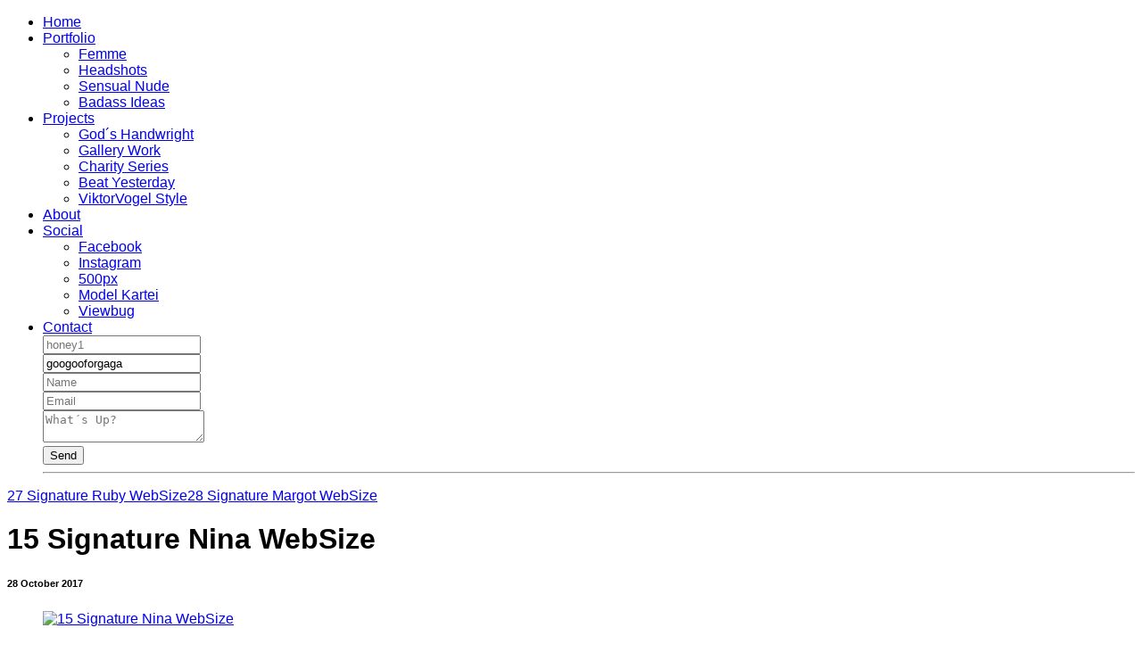

--- FILE ---
content_type: text/html; charset=utf-8
request_url: http://www.design-pictures.de/Projects/Charity-Series/15_Signature_Nina_WebSize/
body_size: 6265
content:
<!DOCTYPE html>
<!-- X3 website by www.photo.gallery -->
<html><head><script async src="https://www.googletagmanager.com/gtag/js?id=UA-92261095-1"></script><script>
window.dataLayer = window.dataLayer || [];
function gtag(){dataLayer.push(arguments);}
gtag('js', new Date());
gtag('config', 'UA-92261095-1');
</script><meta charset="utf-8"><title>15 Signature Nina WebSize</title><meta name="description" content="15 Signature Nina WebSize | The Soul Project"><meta name="viewport" content="width=device-width, initial-scale=1, shrink-to-fit=no"><link rel="canonical" href="http://www.design-pictures.de/Projects/Charity-Series/15_Signature_Nina_WebSize/"><link rel="dns-prefetch" href="//auth.photo.gallery"><meta property="og:title" content="15 Signature Nina WebSize"><meta property="og:description" content="15 Signature Nina WebSize | The Soul Project"><meta property="og:url" content="http://www.design-pictures.de/Projects/Charity-Series/15_Signature_Nina_WebSize/"><meta property="og:type" content="website"><meta property="og:updated_time" content="1680302651"><meta property="article:author" content="https://www.facebook.com/profile.php?id=100008295012285"><meta property="article:publisher" content="https://www.facebook.com/ngdesignpictures"><meta property="og:image" content="http://www.design-pictures.de/content/3.Projects/3.Charity-Series/15_Signature_Nina_WebSize.jpg"><meta property="og:image:type" content="image/jpeg"><meta property="og:image:width" content="2100" /><meta property="og:image:height" content="1402" /><link rel="icon" href="/content/custom/favicon/favicon.png"><link rel="stylesheet" id="science" href="/app/public/css/3.32.0/x3.skin.science.css"><link rel="preconnect" href="https://fonts.bunny.net"><link rel="stylesheet" href="https://fonts.bunny.net/css?family=Cabin:400,400italic,700|Cabin Sketch:700"><script id="mcjs">!function(c,h,i,m,p){m=c.createElement(h),p=c.getElementsByTagName(h)[0],m.async=1,m.src=i,p.parentNode.insertBefore(m,p)}(document,"script","https://chimpstatic.com/mcjs-connected/js/users/cf0bc79cb7c5550074ed32c61/cbbfbe9dfc219fcf0180e0ccf.js");</script><style id="default-fonts"><!-- body,h1,h2,h3,h4,h5,h6 {font-family: "Helvetica Neue",Helvetica,Roboto,Arial,sans-serif;} --></style><style id="custom-css"><!-- footer p { content: "test";} --></style><style id="logo"><!-- .logo {font-size: 2.125em; padding: 1em 0; margin-top: 0em;}.logo > img {width: 230px; } --></style><style id="x3app"></style></head><body class="fa-loading initializing topbar-center science no-fixed clear x3-file slug-15-signature-nina-websize page-projects-charity-series-15-signature-nina-websize" data-include=""><div class="x3-loader" title="loading"></div><div class="sb-site-container"><div><header class="header"><div class="nav-wrapper"><nav class="nav"><div class="logo-wrapper"></div><ul class="menu slim"><li><a href="/" class="needsclick">Home</a></li><li class="has-dropdown x3-hover-icon-asterisk" data-options="mega:carousel;items:title,amount,preview,description;carousel_amount:3;"><a href="/Portfolio/" class="needsclick node nolink">Portfolio</a><ul class="dropdown"><li data-options="mega:;title:Femme;description:FineArt meets Femme;preview:/content/2.Portfolio/1.Femme/NGA_3591-1_OriginalSize.jpg;amount:35;"><a href="/Portfolio/Femme/" class="needsclick">Femme</a></li><li data-options="mega:;title:Headshots;description:Portraiture CloseUps;preview:/content/2.Portfolio/2.Headshots/001.jpg;amount:12;"><a href="/Portfolio/Headshots/" class="needsclick">Headshots</a></li><li data-options="mega:;title:Sensual Nude;description:FineArt Sensuals;preview:/content/2.Portfolio/3.Sensual-Nude/DSC_4020-1.jpg;amount:6;"><a href="/Portfolio/Sensual-Nude/" class="needsclick">Sensual Nude</a></li><li data-options="mega:;title:Badass Ideas;description:;preview:/content/2.Portfolio/4.Badass-Ideas/NGA_8088-1_WebSize.jpg;amount:15;"><a href="/Portfolio/Badass-Ideas/" class="needsclick">Badass Ideas</a></li></ul></li><li class="has-dropdown" data-options="mega:carousel;items:title,amount,preview,description;crop:3,2;carousel_amount:5;"><a href="/Projects/" class="needsclick node nolink">Projects</a><ul class="dropdown"><li data-options="mega:;title:God´s Handwright;description:Heaven is female;preview:/content/3.Projects/1.-God´s-Handwright/NGA_1696-1_WebSize.jpg;amount:13;"><a href="/Projects/-God´s-Handwright/" class="needsclick"> God´s Handwright</a></li><li data-options="mega:;title:Gallery Work;description:These museum contains art;preview:/content/3.Projects/2.Gallery-Work/NGA_8530-1_WebSize.jpg;amount:16;"><a href="/Projects/Gallery-Work/" class="needsclick">Gallery Work</a></li><li data-options="mega:;title:The Soul Project;description:charity for a reason;preview:/content/3.Projects/3.Charity-Series/99_Signature_Couple_Websize.jpg;amount:63;"><a href="/Projects/Charity-Series/" class="needsclick">Charity Series</a></li><li data-options="mega:;title:Beat Yesterday;description:These girls are sports addicted;preview:/content/3.Projects/4.Beat-Yesterday/NGA_5558-1_WebSize.jpg;amount:15;"><a href="/Projects/Beat-Yesterday/" class="needsclick">Beat Yesterday</a></li><li data-options="mega:;title:Viktor Vogel Style;description:Housewife Dreams;preview:/content/3.Projects/5.ViktorVogel-Style/NGA_8678-1_WebSize.jpg;amount:10;"><a href="/Projects/ViktorVogel-Style/" class="needsclick">ViktorVogel Style</a></li></ul></li><li class="hide-children-mobile"><a href="/About/" class="needsclick">About</a></li><li class="has-dropdown" data-options="mega:list;title:Social;description:;preview:/content/6.Social/instagram.jpg;"><a href="/Social/" class="needsclick node nolink">Social</a><ul class="dropdown"><li data-options="mega:;title:Facebook;description:;preview:/content/6.Social/1.Facebook/facebook.jpg;"><a href="http://www.facebook.com/ngdesignpictures" class="needsclick is-link" target="_blank">Facebook</a></li><li data-options="mega:;title:Instagram;description:;preview:/content/6.Social/2.Instagram/instagram.jpg;"><a href="https://www.instagram.com/ng_design_pictures/" class="needsclick is-link" target="_blank">Instagram</a></li><li data-options="mega:;title:500px;description:;preview:/content/6.Social/3.500px/500px.jpg;"><a href="https://500px.com/designpictures" class="needsclick is-link" target="_blank">500px</a></li><li data-options="mega:;title:Model Kartei;description:;preview:/content/6.Social/4.Model-Kartei/Modelkartei.jpg;"><a href="http://www.model-kartei.de/sedcards/fotograf/499864/design-pictures/" class="needsclick is-link" target="_blank">Model Kartei</a></li><li data-options="mega:;title:Viewbug;description:;preview:/content/6.Social/9.Viewbug/Preview_Viewbug.jpg;"><a href="https://www.viewbug.com/member/designpictures" class="needsclick is-link" target="_blank">Viewbug</a></li></ul></li><li data-options="mega:data;items:contactform,hr,icon-buttons;width:320;"><a href="/Contact/" class="needsclick">Contact</a><div class="hide"><form data-abide class=contactform><div class=honey><input type="text" class=honey1 name=honey1 placeholder=honey1></div><div class=honey><input type="text" class=honey2 name=honey2 placeholder=honey2 value="googooforgaga"></div><div><input required type=text name="name" placeholder="Name"></div><div><input required type="email" name="email" placeholder="Email"></div><div><textarea required name="message" placeholder="What´s Up?"></textarea></div><button type=submit>Send</button></form><hr><div class="menu-icon-buttons"></div></div></li></ul></nav></div></header><main class="main" id="content"><div class="pagenav pagenav-static"><a href="../27_Signature_Ruby_WebSize/" class="pagenav-link pagenav-prev"><span class="pagenav-text">27 Signature Ruby WebSize</span></a><a href="../28_Signature_Margot_WebSize/" class="pagenav-link pagenav-next"><span class="pagenav-text">28 Signature Margot WebSize</span></a></div><div class="module row file gallery"><div data-options="caption:" class="images clearfix context small-12 medium-10 large-8 small-centered columns narrower text-center frame x3-hover-icon-primary"><h1 class="title">15 Signature Nina WebSize</h1><h6 class="date"><time itemprop="dateCreated" datetime="2017-10-28T14:14:56+02:00">28 October 2017</time></h6><a href="/Projects/Charity-Series/" class="file-back"></a><div class="gallery"><a class="item img-link item-link x3-popup" id="image-15-signature-nina-websize" data-width="2100" data-height="1402" href="/Projects/Charity-Series/15_Signature_Nina_WebSize/" data-image="/content/3.Projects/3.Charity-Series/15_Signature_Nina_WebSize.jpg" data-title="15 Signature Nina WebSize" data-description="" data-date="28 October 2017"><figure><div class="image-container" style="padding-bottom:66.761904761905%;"><img data-src="/content/3.Projects/3.Charity-Series/15_Signature_Nina_WebSize.jpg" alt="15 Signature Nina WebSize"></div></figure></a></div></div></div></main></div></div><footer class="footer"><div class="icon-buttons hover-color hover-title"><a href="https://www.facebook.com/ngdesignpictures"></a><a href="https://www.instagram.com/ng_design_pictures"></a><a href="https://www.500px.com/designpictures"></a><a href="/contact/" title="Contact me"></a></div><p class="x3-footer-link"><span data-nosnippet>X3 Website for Photographers by <a href="https://www.photo.gallery">www.photo.gallery</a></span></p></footer><script>
var x3_settings = {"title":null,"label":null,"description":null,"date":null,"image":null,"seo":{"title":null,"description":null,"keywords":null,"robots":null},"link":{"url":null,"target":"auto","width":600,"height":500,"content":false,"popup_class":null},"menu":{"items":null,"type":"normal","width":320,"hide":false,"hide_children":false,"hide_children_mobile":false,"limit":0,"click_toggle":false,"nolink":false,"list":null,"carousel_amount":3,"carousel_items":"title,amount,preview,description","data_items":"contactform,hr,icon-buttons","crop":{"enabled":true,"crop":[3,2]},"classes":null},"body":null,"layout":{"items":"context,folders,gallery","disqus":false,"classes":null,"width":"width-default"},"context":{"items":"title,description,content","hide":false,"text_align":"context-left-header-center","classes":null,"width":"narrower","crop":{"enabled":true,"crop":[2,1]},"caption":{"enabled":false,"items":"title,date","hover":false,"align":"caption-bottom-left"}},"folders":{"hide":false,"items":"title,amount,folders_amount,description,preview","width":"width-default","sortby":"custom","sort":"asc","title_size":"small","assets":null,"text_align":"module-center","classes":"frame","limit":0,"split":{"enabled":false,"ratio":6,"invert":true},"crop":{"enabled":false,"crop":[3,2]},"caption":{"enabled":false,"items":"description","hover":false,"align":"caption-bottom-left"},"tooltip":{"enabled":false,"items":"title,description"},"layout":"grid","vertical":{"scrollnav":true,"horizontal_rule":true},"grid":{"use_width":false,"columns":"3,2,1","column_width":300,"space":-1},"justified":{"row_height":300,"space":10,"small_disabled":true},"columns":{"use_width":true,"column_width":300,"columns":3,"space":-1},"carousel":{"use_height":false,"amount":3,"target_height":300,"margin":1,"lazy":true,"interval":0,"show_timer":true,"background":false,"nav":true,"tabs":false,"tabs_position":"top","loop":true}},"gallery":{"hide":false,"items":"preview","width":"width-default","assets":null,"text_align":"module-center","classes":"frame,hover","sortby":"custom","sort":"asc","title_size":"normal","limit":0,"clickable":true,"split":{"enabled":false,"ratio":6,"invert":true},"crop":{"enabled":false,"crop":[3,2]},"caption":{"enabled":false,"items":"title","hover":false,"align":"caption-bottom-left"},"tooltip":{"enabled":false,"items":"title,description"},"layout":"justified","vertical":{"scrollnav":true,"horizontal_rule":true},"grid":{"use_width":false,"columns":"3,2,1","column_width":300,"space":-1},"justified":{"row_height":300,"space":10,"small_disabled":false},"columns":{"use_width":true,"column_width":300,"columns":3,"space":-1},"slideshow":{"background":false,"menu_style":"menu-absolute-20","button_down":false,"button_down_remove":true,"hide_context":false,"hide_footer":false,"height":"100%","ratio":null,"nav":"none","fit":"cover","transition":"slide","transition_mobile_slide":true,"duration":500,"captions":false,"captions_hover":false,"loop":false,"autoplay":false,"interval":4000,"start_fullscreen":false,"toggle_play":true,"fullscreen_button":"auto","arrows":true,"click":true,"stopautoplayontouch":true,"keyboard":true,"swipe":true,"hash":false,"show_timer":true},"carousel":{"use_height":false,"amount":3,"target_height":300,"margin":1,"lazy":true,"interval":0,"show_timer":true,"background":false,"nav":true,"tabs":false,"tabs_position":"top","loop":true},"image":{"title":null,"title_include":"default","description":null,"description_include":"default","link":null,"link_target":"auto","popup_width":600,"popup_height":500},"embed":null},"content":null,"plugins":{"cart":{"enabled":false,"page_unique":false,"hide_cart":false,"panel_orders":false,"checkbox":true,"checkbox_hover":true,"select_mode":false,"popup_button":true,"gallery_buttons":true,"gallery_button_items":"select-mode,select-all,cart","show_cart":"first_empty","sort":"added","limit":0,"cart_custom":false,"cart_order":true,"order_form":true,"order_form_html":"<h2>Order</h2>\r\n<input type=\"text\" name=\"name\" placeholder=\"Name\" required>\r\n<input type=\"email\" name=\"email\" placeholder=\"Email\" required>\r\n<textarea rows=\"3\" name=\"message\" placeholder=\"Message\" required></textarea>","success_empty_cart":true,"success_close_cart":false,"cart_output":"paths","cart_download":false,"download_order_form":false,"download_include_paths":true},"breadcrumbs":{"enabled":false,"level":2},"chat":{"x3_control":false,"mobile":false,"load":false},"image_background":{"enabled":false,"src":"http://www.design-pictures.de/content/2.Portfolio/1.Femme/002.jpg","custom_height":false,"height":"80%","size":"cover","fixed":false,"position":"50% 50%","below_menu":true,"menu_style":"menu-absolute-20","page_meta_title":true,"page_meta_description":true,"page_meta_content":false,"page_meta_scrollfade":true,"button_down":false,"button_down_remove":true,"hide_context":false,"hide_footer":true},"background":{"enabled":false,"src":null,"color":null,"attach":"page","menu_style":null,"fixed":false,"size":"100%","repeat":"repeat","position":"50% 0%"},"video_background":{"src":null,"disable_mobile":false,"poster_mobile":null,"menu_style":"menu-absolute-20","height":100,"autoplay":true,"toggleplay":true,"loop":true,"muted":true,"button_down":false,"button_down_remove":true,"hide_context":false,"hide_footer":false},"fotomoto":{"enabled":true,"store_id":"www.design-pictures.de","enabled_page":false,"collection":null,"buy_button":true,"buy_button_text":"Buy","buy_button_popup":"mobile","mobile_disabled":true},"audioplayer":{"enabled":false,"autoplay":true,"loop":true,"volume":1,"shuffle":false,"disabled_mobile":true,"folders":true},"disqus":{"image":true},"pagenav":{"hide_root":true,"hide_has_children":false,"position":"fixed-bottom","autohide":true},"cookie_consent":{"enabled":false,"location":true,"inherit_font":true,"message":null,"dismiss":null,"link":null,"href":null},"panorama":{"enabled":false,"index":true,"title":true,"buttons":"deviceorientation,rotate,fullscreen","scene_nav":true,"scene_loop":true,"zoom":"auto","nav":true,"keyboard":true,"lookto_taps":1,"fullscreen_taps":2,"transition":"black","transition_duration":800,"transition_scale":0.03,"auto_open":false,"equirect_preview":true,"equirect_resize":true,"hide_interface":true,"hide_interface_timeout":3000,"show_interface_after_nav":true,"yaw":0,"pitch":0,"fov":1.2,"maxres_multiplier":1,"max_vfov":1.75,"max_hfov":0,"pitch_min":-90,"pitch_max":90,"reset_view":true,"autorotate_start":true,"autorotate_restart":false,"autorotate_idlemovement_timeout":2000,"autorotate_speed":0.03,"flat_tile_size":512,"flat_url_format":"l{z}/{y}/l{z}_{y}_{x}.jpg","flat_zero_padding":0,"flat_index_start":0,"flat_pin_levels":2}},"accounts":{"disqus_shortname":null,"google_analytics":"UA-92261095-1","facebook_author":"https://www.facebook.com/profile.php?id=100008295012285","facebook_publisher":"https://www.facebook.com/ngdesignpictures"},"style":{"styler":false,"layout":{"layout":"topbar-center","fixed":"no-fixed","wide":false,"overlay":true},"skin":{"skin":"science","primary_color":"lightskyblue","clear":"clear"},"font":{"font":"Cabin:400,400italic,700|Cabin Sketch:700|logo:700|header:700|styled:Cabin|footer:Cabin"},"logo":{"enabled":false,"use_image":true,"title":"DesignPictures","logo_3d":true,"logo_3d_synch":true,"link":null}},"settings":{"diagnostics":false,"cdn_core":false,"preload":"create","lang":"en","auto_lang":true,"pagenav":true,"cdn_files":null,"base_url":null,"date_format":"timeago","timeago_locales":true,"hide_images":"double","prevent_context":true,"sitemap":true,"feed":false,"menu_manual":true,"menu_super":false,"menu_disabled":false,"image_noindex":false,"prevent_context_msg":"Please request the pictures by e-mail, or if you are on it, please go into your allocated protected area..."},"popup":{"enabled":true,"auto_open":false,"click":"prev_next","transition":"glide","transition_custom":{"opacity":0.1,"x":0,"y":0,"rotate":-90,"scale":0.8,"easing":"easeOutElastic","duration":1000},"history":false,"loop":true,"zoomEl":false,"downloadEl":false,"shareEl":false,"playEl":true,"play_interval":5,"play_transition":"inherit","captionEl":false,"hide_caption":true,"caption_transition":true,"caption_style":"block","caption_align":"center-left","caption":{"title":false,"title_from_name":true,"filename":false,"filename_ext":false,"description":false,"date":false,"exif":false,"exif_items":"model,aperture,focal_length,exposure,iso","download":false,"download_text":"Download","map":false,"map_text":"Map"},"bgOpacity":0.95,"bg_color":"#000","bg_image":false},"toolbar":{"enabled":true,"enabled_mobile":false,"share_hover":true,"share_click":true,"show_label":true,"auto_hide":true,"overlay_fun":true,"top":65,"side":"auto","addthis":false,"items":"{\r\n  \"items\": [\r\n    {\r\n      \"id\": \"share\",\r\n      \"icon\": \"share\",\r\n      \"label\": \"Share\"\r\n    },\r\n    {\r\n      \"id\": \"facebook\",\r\n      \"icon\": \"facebook\",\r\n      \"label\": \"Share on Facebook\",\r\n      \"url\": \"https://www.facebook.com/sharer/sharer.php?u={{url}}\"\r\n    },\r\n    {\r\n      \"id\": \"twitter\",\r\n      \"icon\": \"twitter\",\r\n      \"label\": \"Tweet\",\r\n      \"url\": \"https://twitter.com/intent/tweet?text={{text}}&url={{url}}\"\r\n    },\r\n    {\r\n      \"id\": \"google\",\r\n      \"icon\": \"google-plus\",\r\n      \"label\": \"Share on Google +\",\r\n      \"url\": \"https://plus.google.com/share?url={{url}}\"\r\n    },\r\n    {\r\n      \"id\": \"pinterest\",\r\n      \"icon\": \"pinterest-p\",\r\n      \"label\": \"Pin it\",\r\n      \"url\": \"http://www.pinterest.com/pin/create/button/?url={{url}}&media={{image_url}}&description={{text}}\"\r\n    },\r\n    {\r\n      \"id\": \"linkedin\",\r\n      \"icon\": \"linkedin\",\r\n      \"label\": \"Share on Linkedin\",\r\n      \"url\": \"http://www.linkedin.com/shareArticle?mini=true&url={{url}}&title={{text}}\",\r\n      \"display\": \"overlay\"\r\n    },\r\n    {\r\n      \"id\": \"vkontakte\",\r\n      \"icon\": \"vk\",\r\n      \"label\": \"Share on vKontakte\",\r\n      \"url\": \"http://vk.com/share.php?url={{url}}\",\r\n      \"display\": \"overlay\"\r\n    },\r\n    {\r\n      \"id\": \"tumblr\",\r\n      \"icon\": \"tumblr\",\r\n      \"label\": \"Share on Tumblr\",\r\n      \"url\": \"http://www.tumblr.com/share?v=3&u={{url}}&t={{text}}&s=\",\r\n      \"display\": \"overlay\"\r\n    },\r\n    {\r\n      \"id\": \"mailto\",\r\n      \"icon\": \"envelope\",\r\n      \"label\": \"Share by Email\",\r\n      \"url\": \"mailto:?subject={{text}}&body=Hi,%0D%0A%0D%0A{{description}}%0D%0A{{url}}\",\r\n      \"color\": \"#00bcf2\",\r\n      \"display\": \"overlay|popup\"\r\n    },\r\n    {\r\n      \"id\": \"comment\",\r\n      \"icon\": \"comment\",\r\n      \"label\": \"Post Comment\"\r\n    }\r\n  ]\r\n}"},"x":1,"userx":false,"x3_version":"3.32.0","site_updated":1705584869,"site_json":true,"path":""};
var x3_page = {"title":"15 Signature Nina WebSize","description":"15 Signature Nina WebSize | The Soul Project","type":"file","id":"p1813d5","permalink":"/Projects/Charity-Series/15_Signature_Nina_WebSize/","canonical":"http://www.design-pictures.de/Projects/Charity-Series/15_Signature_Nina_WebSize/","file_path":"/content/3.Projects/3.Charity-Series/15_Signature_Nina_WebSize.jpg","preview_image_full":"http://www.design-pictures.de/content/3.Projects/3.Charity-Series/15_Signature_Nina_WebSize.jpg"};
</script><script src="/app/public/vendor/jquery/3.6.0/jquery.min.js"></script><script src="/app/public/vendor/animejs/3.2.1/anime.min.js"></script><script src="/app/public/vendor/velocity/1.0.1/velocity.min.js"></script><script src="/app/public/vendor/velocity/1.0.1/velocity.ui.min.js"></script><script src="/app/public/vendor/stringjs/3.3.3/string.min.js"></script><script src="/app/public/js/3.32.0/x3.min.js" onload="imagevue();"></script></body></html>
<!-- X3 website by www.photo.gallery -->